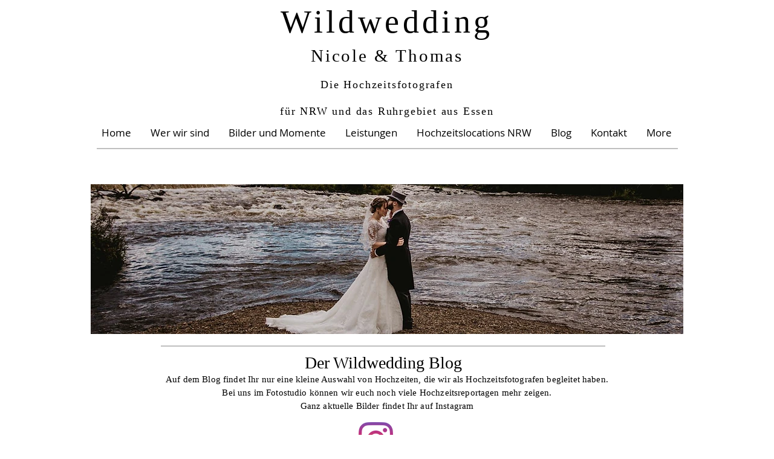

--- FILE ---
content_type: text/css; charset=utf-8
request_url: https://www.wildwedding.eu/_serverless/pro-gallery-css-v4-server/layoutCss?ver=2&id=pro-blog&items=0_1000_667%7C0_1000_667%7C0_1600_1067%7C0_1000_667%7C0_1000_667%7C0_1500_1000%7C0_2000_1333%7C0_1200_800&container=2333_1024_3428_720&options=gallerySizeType:px%7CgallerySizePx:1100%7CimageMargin:32%7CisRTL:false%7CtextBoxWidthPercent:50%7CcalculateTextBoxWidthMode:PERCENT%7CgalleryLayout:2%7CtitlePlacement:SHOW_ON_THE_RIGHT%7CnumberOfImagesPerRow:1%7CgridStyle:1%7CcubeRatio:1.3333333333333333
body_size: -129
content:
#pro-gallery-pro-blog [data-hook="item-container"][data-idx="0"].gallery-item-container{opacity: 1 !important;display: block !important;transition: opacity .2s ease !important;top: 0px !important;left: 0px !important;right: auto !important;height: 372px !important;width: 1024px !important;} #pro-gallery-pro-blog [data-hook="item-container"][data-idx="0"] .gallery-item-common-info-outer{height: 100% !important;} #pro-gallery-pro-blog [data-hook="item-container"][data-idx="0"] .gallery-item-common-info{height: 100% !important;width: 528px !important;} #pro-gallery-pro-blog [data-hook="item-container"][data-idx="0"] .gallery-item-wrapper{width: 496px !important;height: 372px !important;margin: 0 !important;} #pro-gallery-pro-blog [data-hook="item-container"][data-idx="0"] .gallery-item-content{width: 496px !important;height: 372px !important;margin: 0px 0px !important;opacity: 1 !important;} #pro-gallery-pro-blog [data-hook="item-container"][data-idx="0"] .gallery-item-hover{width: 496px !important;height: 372px !important;opacity: 1 !important;} #pro-gallery-pro-blog [data-hook="item-container"][data-idx="0"] .item-hover-flex-container{width: 496px !important;height: 372px !important;margin: 0px 0px !important;opacity: 1 !important;} #pro-gallery-pro-blog [data-hook="item-container"][data-idx="0"] .gallery-item-wrapper img{width: 100% !important;height: 100% !important;opacity: 1 !important;} #pro-gallery-pro-blog [data-hook="item-container"][data-idx="1"].gallery-item-container{opacity: 1 !important;display: block !important;transition: opacity .2s ease !important;top: 404px !important;left: 0px !important;right: auto !important;height: 372px !important;width: 1024px !important;} #pro-gallery-pro-blog [data-hook="item-container"][data-idx="1"] .gallery-item-common-info-outer{height: 100% !important;} #pro-gallery-pro-blog [data-hook="item-container"][data-idx="1"] .gallery-item-common-info{height: 100% !important;width: 528px !important;} #pro-gallery-pro-blog [data-hook="item-container"][data-idx="1"] .gallery-item-wrapper{width: 496px !important;height: 372px !important;margin: 0 !important;} #pro-gallery-pro-blog [data-hook="item-container"][data-idx="1"] .gallery-item-content{width: 496px !important;height: 372px !important;margin: 0px 0px !important;opacity: 1 !important;} #pro-gallery-pro-blog [data-hook="item-container"][data-idx="1"] .gallery-item-hover{width: 496px !important;height: 372px !important;opacity: 1 !important;} #pro-gallery-pro-blog [data-hook="item-container"][data-idx="1"] .item-hover-flex-container{width: 496px !important;height: 372px !important;margin: 0px 0px !important;opacity: 1 !important;} #pro-gallery-pro-blog [data-hook="item-container"][data-idx="1"] .gallery-item-wrapper img{width: 100% !important;height: 100% !important;opacity: 1 !important;} #pro-gallery-pro-blog [data-hook="item-container"][data-idx="2"].gallery-item-container{opacity: 1 !important;display: block !important;transition: opacity .2s ease !important;top: 808px !important;left: 0px !important;right: auto !important;height: 372px !important;width: 1024px !important;} #pro-gallery-pro-blog [data-hook="item-container"][data-idx="2"] .gallery-item-common-info-outer{height: 100% !important;} #pro-gallery-pro-blog [data-hook="item-container"][data-idx="2"] .gallery-item-common-info{height: 100% !important;width: 528px !important;} #pro-gallery-pro-blog [data-hook="item-container"][data-idx="2"] .gallery-item-wrapper{width: 496px !important;height: 372px !important;margin: 0 !important;} #pro-gallery-pro-blog [data-hook="item-container"][data-idx="2"] .gallery-item-content{width: 496px !important;height: 372px !important;margin: 0px 0px !important;opacity: 1 !important;} #pro-gallery-pro-blog [data-hook="item-container"][data-idx="2"] .gallery-item-hover{width: 496px !important;height: 372px !important;opacity: 1 !important;} #pro-gallery-pro-blog [data-hook="item-container"][data-idx="2"] .item-hover-flex-container{width: 496px !important;height: 372px !important;margin: 0px 0px !important;opacity: 1 !important;} #pro-gallery-pro-blog [data-hook="item-container"][data-idx="2"] .gallery-item-wrapper img{width: 100% !important;height: 100% !important;opacity: 1 !important;} #pro-gallery-pro-blog [data-hook="item-container"][data-idx="3"]{display: none !important;} #pro-gallery-pro-blog [data-hook="item-container"][data-idx="4"]{display: none !important;} #pro-gallery-pro-blog [data-hook="item-container"][data-idx="5"]{display: none !important;} #pro-gallery-pro-blog [data-hook="item-container"][data-idx="6"]{display: none !important;} #pro-gallery-pro-blog [data-hook="item-container"][data-idx="7"]{display: none !important;} #pro-gallery-pro-blog .pro-gallery-prerender{height:3200px !important;}#pro-gallery-pro-blog {height:3200px !important; width:1024px !important;}#pro-gallery-pro-blog .pro-gallery-margin-container {height:3200px !important;}#pro-gallery-pro-blog .pro-gallery {height:3200px !important; width:1024px !important;}#pro-gallery-pro-blog .pro-gallery-parent-container {height:3200px !important; width:1056px !important;}